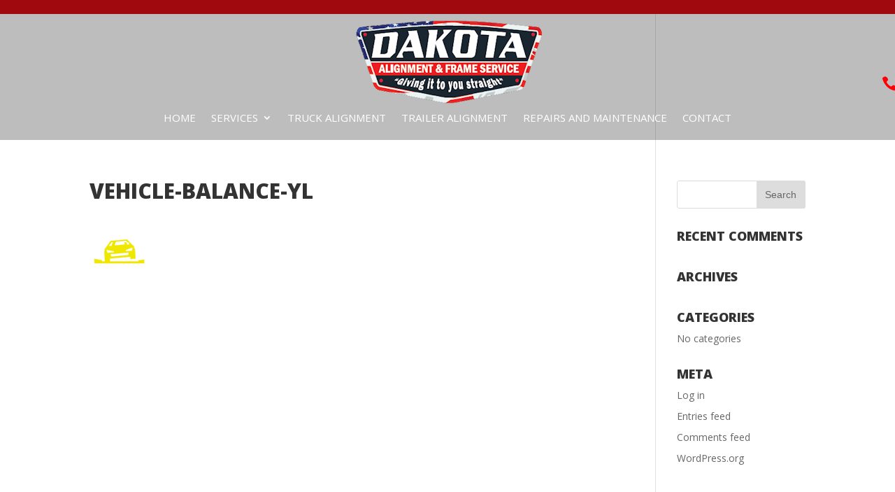

--- FILE ---
content_type: text/plain
request_url: https://www.google-analytics.com/j/collect?v=1&_v=j102&a=474266037&t=pageview&_s=1&dl=https%3A%2F%2Fwww.dakotaalignment.com%2Fhome%2Fvehicle-balance-yl%2F&ul=en-us%40posix&dt=vehicle-balance-yl%20%7C%20Dakota%20Alignment&sr=1280x720&vp=1280x720&_u=IEBAAEABAAAAACAAI~&jid=603590938&gjid=1191472369&cid=2084868160.1769270506&tid=UA-91858846-1&_gid=984582786.1769270506&_r=1&_slc=1&z=1247860249
body_size: -452
content:
2,cG-J0Q9350WGX